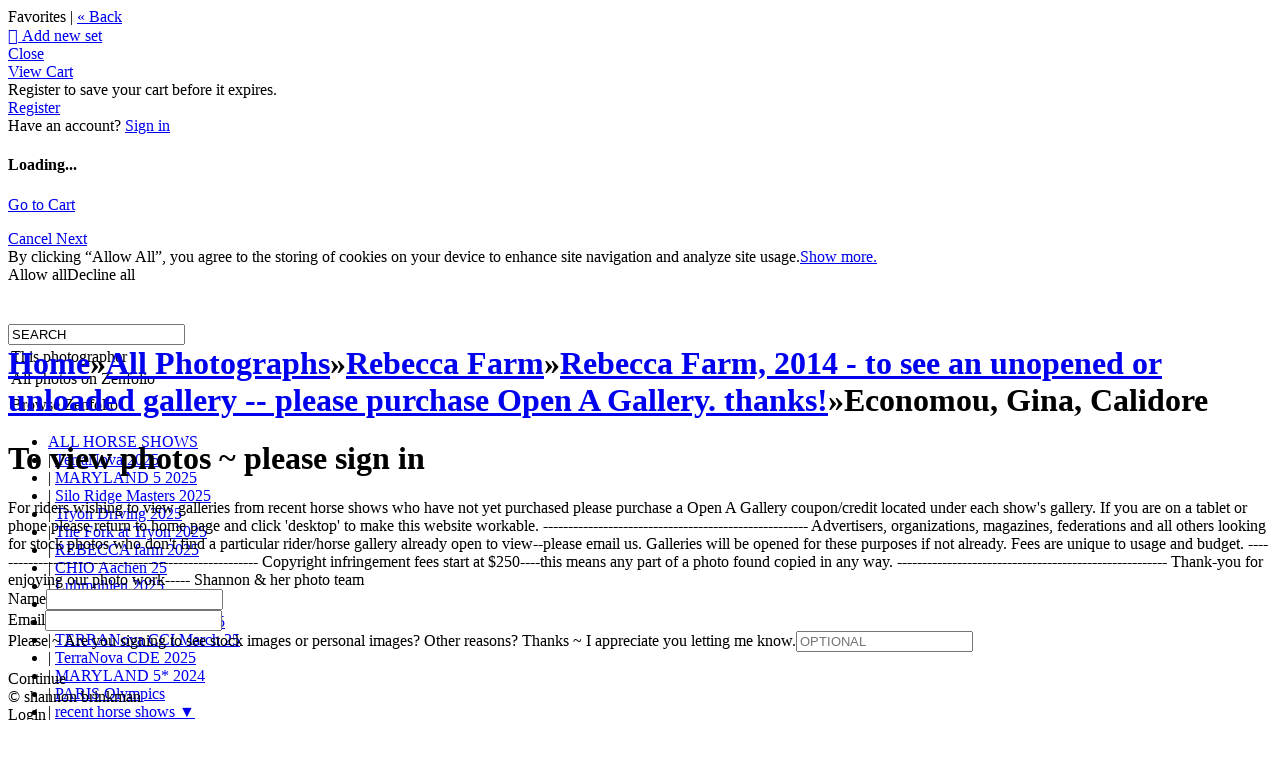

--- FILE ---
content_type: application/javascript; charset=UTF-8
request_url: https://shannonbrinkman.zenfolio.com/cdn-cgi/challenge-platform/h/b/scripts/jsd/13c98df4ef2d/main.js?
body_size: 4323
content:
window._cf_chl_opt={VnHPF6:'b'};~function(p3,g,K,x,R,T,J,a){p3=s,function(n,h,pa,p2,P,E){for(pa={n:492,h:403,P:479,E:478,Q:447,k:417,H:421,b:473,G:397,l:378,v:471},p2=s,P=n();!![];)try{if(E=-parseInt(p2(pa.n))/1+-parseInt(p2(pa.h))/2*(-parseInt(p2(pa.P))/3)+parseInt(p2(pa.E))/4+-parseInt(p2(pa.Q))/5*(-parseInt(p2(pa.k))/6)+-parseInt(p2(pa.H))/7+parseInt(p2(pa.b))/8*(-parseInt(p2(pa.G))/9)+-parseInt(p2(pa.l))/10*(-parseInt(p2(pa.v))/11),E===h)break;else P.push(P.shift())}catch(Q){P.push(P.shift())}}(X,557966),g=this||self,K=g[p3(387)],x={},x[p3(406)]='o',x[p3(475)]='s',x[p3(391)]='u',x[p3(470)]='z',x[p3(443)]='n',x[p3(446)]='I',x[p3(382)]='b',R=x,g[p3(482)]=function(h,P,E,Q,pm,pD,pu,p8,G,O,I,B,V,Y){if(pm={n:388,h:456,P:461,E:490,Q:385,k:375,H:490,b:375,G:493,l:474,v:419,e:384,O:477},pD={n:449,h:419,P:404},pu={n:488,h:489,P:463,E:483},p8=p3,null===P||P===void 0)return Q;for(G=C(P),h[p8(pm.n)][p8(pm.h)]&&(G=G[p8(pm.P)](h[p8(pm.n)][p8(pm.h)](P))),G=h[p8(pm.E)][p8(pm.Q)]&&h[p8(pm.k)]?h[p8(pm.H)][p8(pm.Q)](new h[(p8(pm.b))](G)):function(W,p9,j){for(p9=p8,W[p9(pD.n)](),j=0;j<W[p9(pD.h)];W[j+1]===W[j]?W[p9(pD.P)](j+1,1):j+=1);return W}(G),O='nAsAaAb'.split('A'),O=O[p8(pm.G)][p8(pm.l)](O),I=0;I<G[p8(pm.v)];B=G[I],V=y(h,P,B),O(V)?(Y=V==='s'&&!h[p8(pm.e)](P[B]),p8(pm.O)===E+B?H(E+B,V):Y||H(E+B,P[B])):H(E+B,V),I++);return Q;function H(W,j,p7){p7=s,Object[p7(pu.n)][p7(pu.h)][p7(pu.P)](Q,j)||(Q[j]=[]),Q[j][p7(pu.E)](W)}},T=p3(439)[p3(451)](';'),J=T[p3(493)][p3(474)](T),g[p3(491)]=function(n,h,pE,pp,P,E,Q,k){for(pE={n:486,h:419,P:487,E:483,Q:465},pp=p3,P=Object[pp(pE.n)](h),E=0;E<P[pp(pE.h)];E++)if(Q=P[E],'f'===Q&&(Q='N'),n[Q]){for(k=0;k<h[P[E]][pp(pE.h)];-1===n[Q][pp(pE.P)](h[P[E]][k])&&(J(h[P[E]][k])||n[Q][pp(pE.E)]('o.'+h[P[E]][k])),k++);}else n[Q]=h[P[E]][pp(pE.Q)](function(H){return'o.'+H})},a=function(pv,pl,pG,pH,pQ,ps,h,P,E){return pv={n:426,h:411},pl={n:434,h:434,P:483,E:434,Q:383,k:434,H:427,b:427,G:434},pG={n:419},pH={n:419,h:427,P:488,E:489,Q:463,k:489,H:448,b:483,G:448,l:448,v:434,e:483,O:488,I:489,f:463,B:448,V:448,Y:483,W:448,j:483,Z:383},pQ={n:407,h:427},ps=p3,h=String[ps(pv.n)],P={'h':function(Q){return null==Q?'':P.g(Q,6,function(k,pM){return pM=s,pM(pQ.n)[pM(pQ.h)](k)})},'g':function(Q,H,G,pn,O,I,B,V,Y,W,j,Z,F,A,U,z,p0,p1){if(pn=ps,null==Q)return'';for(I={},B={},V='',Y=2,W=3,j=2,Z=[],F=0,A=0,U=0;U<Q[pn(pH.n)];U+=1)if(z=Q[pn(pH.h)](U),Object[pn(pH.P)][pn(pH.E)][pn(pH.Q)](I,z)||(I[z]=W++,B[z]=!0),p0=V+z,Object[pn(pH.P)][pn(pH.k)][pn(pH.Q)](I,p0))V=p0;else{if(Object[pn(pH.P)][pn(pH.k)][pn(pH.Q)](B,V)){if(256>V[pn(pH.H)](0)){for(O=0;O<j;F<<=1,H-1==A?(A=0,Z[pn(pH.b)](G(F)),F=0):A++,O++);for(p1=V[pn(pH.G)](0),O=0;8>O;F=F<<1.7|1.59&p1,H-1==A?(A=0,Z[pn(pH.b)](G(F)),F=0):A++,p1>>=1,O++);}else{for(p1=1,O=0;O<j;F=p1|F<<1.45,A==H-1?(A=0,Z[pn(pH.b)](G(F)),F=0):A++,p1=0,O++);for(p1=V[pn(pH.l)](0),O=0;16>O;F=p1&1|F<<1,H-1==A?(A=0,Z[pn(pH.b)](G(F)),F=0):A++,p1>>=1,O++);}Y--,Y==0&&(Y=Math[pn(pH.v)](2,j),j++),delete B[V]}else for(p1=I[V],O=0;O<j;F=F<<1|p1&1.53,A==H-1?(A=0,Z[pn(pH.e)](G(F)),F=0):A++,p1>>=1,O++);V=(Y--,Y==0&&(Y=Math[pn(pH.v)](2,j),j++),I[p0]=W++,String(z))}if(''!==V){if(Object[pn(pH.O)][pn(pH.I)][pn(pH.f)](B,V)){if(256>V[pn(pH.B)](0)){for(O=0;O<j;F<<=1,A==H-1?(A=0,Z[pn(pH.e)](G(F)),F=0):A++,O++);for(p1=V[pn(pH.V)](0),O=0;8>O;F=F<<1.17|1&p1,H-1==A?(A=0,Z[pn(pH.Y)](G(F)),F=0):A++,p1>>=1,O++);}else{for(p1=1,O=0;O<j;F=F<<1|p1,A==H-1?(A=0,Z[pn(pH.e)](G(F)),F=0):A++,p1=0,O++);for(p1=V[pn(pH.W)](0),O=0;16>O;F=1&p1|F<<1,A==H-1?(A=0,Z[pn(pH.b)](G(F)),F=0):A++,p1>>=1,O++);}Y--,Y==0&&(Y=Math[pn(pH.v)](2,j),j++),delete B[V]}else for(p1=I[V],O=0;O<j;F=F<<1|p1&1,A==H-1?(A=0,Z[pn(pH.Y)](G(F)),F=0):A++,p1>>=1,O++);Y--,0==Y&&j++}for(p1=2,O=0;O<j;F=p1&1|F<<1,A==H-1?(A=0,Z[pn(pH.e)](G(F)),F=0):A++,p1>>=1,O++);for(;;)if(F<<=1,A==H-1){Z[pn(pH.j)](G(F));break}else A++;return Z[pn(pH.Z)]('')},'j':function(Q,pb,ph){return pb={n:448},ph=ps,Q==null?'':Q==''?null:P.i(Q[ph(pG.n)],32768,function(k,pP){return pP=ph,Q[pP(pb.n)](k)})},'i':function(Q,H,G,pg,O,I,B,V,Y,W,j,Z,F,A,U,z,p1,p0){for(pg=ps,O=[],I=4,B=4,V=3,Y=[],Z=G(0),F=H,A=1,W=0;3>W;O[W]=W,W+=1);for(U=0,z=Math[pg(pl.n)](2,2),j=1;z!=j;p0=F&Z,F>>=1,0==F&&(F=H,Z=G(A++)),U|=(0<p0?1:0)*j,j<<=1);switch(U){case 0:for(U=0,z=Math[pg(pl.n)](2,8),j=1;z!=j;p0=Z&F,F>>=1,0==F&&(F=H,Z=G(A++)),U|=(0<p0?1:0)*j,j<<=1);p1=h(U);break;case 1:for(U=0,z=Math[pg(pl.h)](2,16),j=1;z!=j;p0=F&Z,F>>=1,F==0&&(F=H,Z=G(A++)),U|=(0<p0?1:0)*j,j<<=1);p1=h(U);break;case 2:return''}for(W=O[3]=p1,Y[pg(pl.P)](p1);;){if(A>Q)return'';for(U=0,z=Math[pg(pl.E)](2,V),j=1;z!=j;p0=Z&F,F>>=1,F==0&&(F=H,Z=G(A++)),U|=(0<p0?1:0)*j,j<<=1);switch(p1=U){case 0:for(U=0,z=Math[pg(pl.n)](2,8),j=1;j!=z;p0=F&Z,F>>=1,0==F&&(F=H,Z=G(A++)),U|=j*(0<p0?1:0),j<<=1);O[B++]=h(U),p1=B-1,I--;break;case 1:for(U=0,z=Math[pg(pl.h)](2,16),j=1;z!=j;p0=Z&F,F>>=1,0==F&&(F=H,Z=G(A++)),U|=(0<p0?1:0)*j,j<<=1);O[B++]=h(U),p1=B-1,I--;break;case 2:return Y[pg(pl.Q)]('')}if(I==0&&(I=Math[pg(pl.k)](2,V),V++),O[p1])p1=O[p1];else if(p1===B)p1=W+W[pg(pl.H)](0);else return null;Y[pg(pl.P)](p1),O[B++]=W+p1[pg(pl.b)](0),I--,W=p1,0==I&&(I=Math[pg(pl.G)](2,V),V++)}}},E={},E[ps(pv.h)]=P.h,E}(),m();function o(P,E,pU,pt,Q,k,H){if(pU={n:455,h:398,P:480,E:415,Q:380,k:428,H:480,b:450,G:408,l:380,v:435,e:484,O:408},pt=p3,Q=pt(pU.n),!P[pt(pU.h)])return;E===pt(pU.P)?(k={},k[pt(pU.E)]=Q,k[pt(pU.Q)]=P.r,k[pt(pU.k)]=pt(pU.H),g[pt(pU.b)][pt(pU.G)](k,'*')):(H={},H[pt(pU.E)]=Q,H[pt(pU.l)]=P.r,H[pt(pU.k)]=pt(pU.v),H[pt(pU.e)]=E,g[pt(pU.b)][pt(pU.O)](H,'*'))}function y(n,h,P,pd,p5,E){p5=(pd={n:376,h:490,P:395,E:490,Q:389},p3);try{return h[P][p5(pd.n)](function(){}),'p'}catch(Q){}try{if(null==h[P])return h[P]===void 0?'u':'x'}catch(k){return'i'}return n[p5(pd.h)][p5(pd.P)](h[P])?'a':h[P]===n[p5(pd.E)]?'p5':!0===h[P]?'T':!1===h[P]?'F':(E=typeof h[P],p5(pd.Q)==E?i(n,h[P])?'N':'f':R[E]||'?')}function C(n,pN,p6,h){for(pN={n:461,h:486,P:394},p6=p3,h=[];null!==n;h=h[p6(pN.n)](Object[p6(pN.h)](n)),n=Object[p6(pN.P)](n));return h}function d(pO,pK,n,h,P,E){return pO={n:433,h:413,P:441},pK=p3,n=g[pK(pO.n)],h=3600,P=Math[pK(pO.h)](+atob(n.t)),E=Math[pK(pO.h)](Date[pK(pO.P)]()/1e3),E-P>h?![]:!![]}function i(n,h,pq,p4){return pq={n:390,h:390,P:488,E:393,Q:463,k:487,H:460},p4=p3,h instanceof n[p4(pq.n)]&&0<n[p4(pq.h)][p4(pq.P)][p4(pq.E)][p4(pq.Q)](h)[p4(pq.k)](p4(pq.H))}function m(pc,pA,pZ,pT,n,h,P,E,Q){if(pc={n:433,h:398,P:459,E:396,Q:409,k:409,H:438,b:462,G:462},pA={n:459,h:396,P:462},pZ={n:416},pT=p3,n=g[pT(pc.n)],!n)return;if(!d())return;(h=![],P=n[pT(pc.h)]===!![],E=function(pJ,k){if(pJ=pT,!h){if(h=!![],!d())return;k=L(),N(k.r,function(H){o(n,H)}),k.e&&D(pJ(pZ.n),k.e)}},K[pT(pc.P)]!==pT(pc.E))?E():g[pT(pc.Q)]?K[pT(pc.k)](pT(pc.H),E):(Q=K[pT(pc.b)]||function(){},K[pT(pc.G)]=function(pL){pL=pT,Q(),K[pL(pA.n)]!==pL(pA.h)&&(K[pL(pA.P)]=Q,E())})}function s(p,M,n){return n=X(),s=function(h,P,g){return h=h-375,g=n[h],g},s(p,M)}function L(pr,pX,P,E,Q,k,H){pX=(pr={n:377,h:423,P:432,E:464,Q:466,k:472,H:468,b:436,G:422,l:401,v:469,e:472,O:458},p3);try{return P=K[pX(pr.n)](pX(pr.h)),P[pX(pr.P)]=pX(pr.E),P[pX(pr.Q)]='-1',K[pX(pr.k)][pX(pr.H)](P),E=P[pX(pr.b)],Q={},Q=BAnB4(E,E,'',Q),Q=BAnB4(E,E[pX(pr.G)]||E[pX(pr.l)],'n.',Q),Q=BAnB4(E,P[pX(pr.v)],'d.',Q),K[pX(pr.e)][pX(pr.O)](P),k={},k.r=Q,k.e=null,k}catch(b){return H={},H.r={},H.e=b,H}}function S(n,pe,pw){return pe={n:481},pw=p3,Math[pw(pe.n)]()<n}function X(pz){return pz='msg,length,ontimeout,4515875TYNLed,clientInformation,iframe,mAxV0,onerror,fromCharCode,charAt,event,POST,NUDr6,timeout,style,__CF$cv$params,pow,error,contentWindow,open,DOMContentLoaded,_cf_chl_opt;WVJdi2;tGfE6;eHFr4;rZpcH7;DMab5;uBWD2;TZOO6;NFIEc5;SBead5;rNss8;ssnu4;WlNXb1;QNPd6;BAnB4;Jxahl3;fLDZ5;fAvt5,jsd,now,BHcSU3,number,/invisible/jsd,http-code:,bigint,572540SyZyRj,charCodeAt,sort,parent,split,chlApiUrl,stringify,chctx,cloudflare-invisible,getOwnPropertyNames,status,removeChild,readyState,[native code],concat,onreadystatechange,call,display: none,map,tabIndex,send,appendChild,contentDocument,symbol,110DSOJzK,body,8mYphnZ,bind,string,xhr-error,d.cookie,2465216kxQaQW,6sUwsIt,success,random,BAnB4,push,detail,errorInfoObject,keys,indexOf,prototype,hasOwnProperty,Array,Jxahl3,719196XrHEXj,includes,Set,catch,createElement,169430oAZBlT,/b/ov1/0.7961068905898325:1764580960:v6cBKyO7NhkNhqHCXnWSteHZUb53gEtpVXSgYf_irQs/,sid,chlApiSitekey,boolean,join,isNaN,from,onload,document,Object,function,Function,undefined,chlApiRumWidgetAgeMs,toString,getPrototypeOf,isArray,loading,1007793RHDLmM,api,_cf_chl_opt,/jsd/oneshot/13c98df4ef2d/0.7961068905898325:1764580960:v6cBKyO7NhkNhqHCXnWSteHZUb53gEtpVXSgYf_irQs/,navigator,/cdn-cgi/challenge-platform/h/,790498EctPpg,splice,chlApiClientVersion,object,SdvzV7yEf-WgjsJb2QuilBFPrOT9qe48U1RXcGoaLxANMknI+Y53KZ0twm6pChH$D,postMessage,addEventListener,XMLHttpRequest,HAQp,wfJU3,floor,VnHPF6,source,error on cf_chl_props,24lpLFFl'.split(','),X=function(){return pz},X()}function D(E,Q,pW,pC,k,H,b,G,l,v,O,I){if(pW={n:418,h:435,P:433,E:402,Q:399,k:414,H:379,b:444,G:410,l:437,v:429,e:431,O:420,I:381,f:412,B:452,V:430,Y:392,W:399,j:442,Z:405,F:424,A:485,c:454,U:415,z:440,p0:467,p1:411},pC=p3,!S(.01))return![];H=(k={},k[pC(pW.n)]=E,k[pC(pW.h)]=Q,k);try{b=g[pC(pW.P)],G=pC(pW.E)+g[pC(pW.Q)][pC(pW.k)]+pC(pW.H)+b.r+pC(pW.b),l=new g[(pC(pW.G))](),l[pC(pW.l)](pC(pW.v),G),l[pC(pW.e)]=2500,l[pC(pW.O)]=function(){},v={},v[pC(pW.I)]=g[pC(pW.Q)][pC(pW.f)],v[pC(pW.B)]=g[pC(pW.Q)][pC(pW.V)],v[pC(pW.Y)]=g[pC(pW.W)][pC(pW.j)],v[pC(pW.Z)]=g[pC(pW.Q)][pC(pW.F)],O=v,I={},I[pC(pW.A)]=H,I[pC(pW.c)]=O,I[pC(pW.U)]=pC(pW.z),l[pC(pW.p0)](a[pC(pW.p1)](I))}catch(f){}}function N(n,h,pV,pB,pf,pI,px,P,E){pV={n:433,h:410,P:437,E:429,Q:402,k:399,H:414,b:400,G:398,l:431,v:420,e:386,O:425,I:467,f:411,B:453},pB={n:476},pf={n:457,h:480,P:445,E:457},pI={n:431},px=p3,P=g[px(pV.n)],E=new g[(px(pV.h))](),E[px(pV.P)](px(pV.E),px(pV.Q)+g[px(pV.k)][px(pV.H)]+px(pV.b)+P.r),P[px(pV.G)]&&(E[px(pV.l)]=5e3,E[px(pV.v)]=function(pR){pR=px,h(pR(pI.n))}),E[px(pV.e)]=function(pi){pi=px,E[pi(pf.n)]>=200&&E[pi(pf.n)]<300?h(pi(pf.h)):h(pi(pf.P)+E[pi(pf.E)])},E[px(pV.O)]=function(py){py=px,h(py(pB.n))},E[px(pV.I)](a[px(pV.f)](JSON[px(pV.B)](n)))}}()